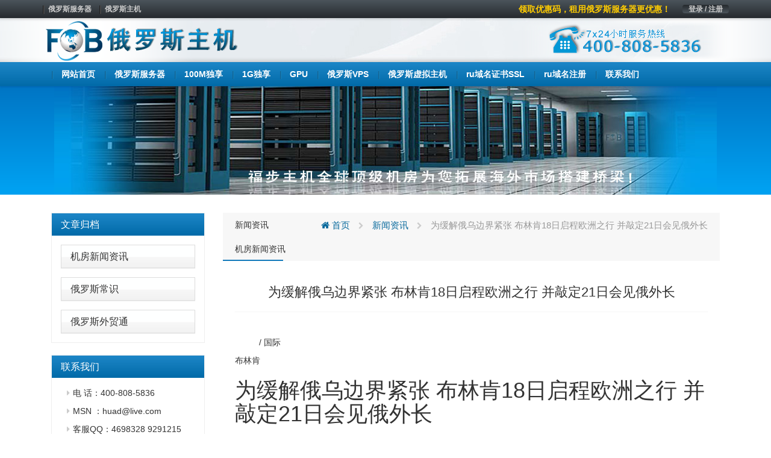

--- FILE ---
content_type: text/html; charset=UTF-8
request_url: https://www.fobhost.ru/%E4%B8%BA%E7%BC%93%E8%A7%A3%E4%BF%84%E4%B9%8C%E8%BE%B9%E7%95%8C%E7%B4%A7%E5%BC%A0-%E5%B8%83%E6%9E%97%E8%82%AF18%E6%97%A5%E5%90%AF%E7%A8%8B%E6%AC%A7%E6%B4%B2%E4%B9%8B%E8%A1%8C-%E5%B9%B6%E6%95%B2/
body_size: 7457
content:
<!DOCTYPE html>
<html lang="en">
	<head>
		<meta charset="utf-8">
		<meta http-equiv="X-UA-Compatible" content="IE=edge">
		<meta name="viewport" content="width=device-width, initial-scale=1">


		<link rel="apple-touch-icon" sizes="57x57" href="https://www.fobhost.ru/wp-content/uploads/2021/03/d02a42d9cb3dec9320e5f550278911c7-1.ico">
		<link rel="apple-touch-icon" sizes="72x72" href="https://www.fobhost.ru/wp-content/uploads/2021/03/d02a42d9cb3dec9320e5f550278911c7-1.ico">
		<link rel="apple-touch-icon" sizes="76x76" href="https://www.fobhost.ru/wp-content/uploads/2021/03/d02a42d9cb3dec9320e5f550278911c7-1.ico">
		<link rel="apple-touch-icon" sizes="144x144" href="https://www.fobhost.ru/wp-content/uploads/2021/03/d02a42d9cb3dec9320e5f550278911c7-1.ico">
		<link rel="apple-touch-icon" sizes="180x180" href="https://www.fobhost.ru/wp-content/uploads/2021/03/d02a42d9cb3dec9320e5f550278911c7-1.ico">
		<link rel="icon" type="image/png" sizes="192x192" href="https://www.fobhost.ru/wp-content/uploads/2021/03/d02a42d9cb3dec9320e5f550278911c7-1.ico">
		<link rel="icon" type="image/png" sizes="32x32" href="https://www.fobhost.ru/wp-content/uploads/2021/03/d02a42d9cb3dec9320e5f550278911c7-1.ico">
		<link rel="icon" type="image/png" sizes="96x96" href="https://www.fobhost.ru/wp-content/uploads/2021/03/d02a42d9cb3dec9320e5f550278911c7-1.ico">
		<link rel="icon" type="image/png" sizes="16x16" href="https://www.fobhost.ru/wp-content/uploads/2021/03/d02a42d9cb3dec9320e5f550278911c7-1.ico">

                    <meta name="keyword" content="" />
        <meta name="description" content="" />
        		
		<!-- HTML5 Shim and Respond.js IE8 support of HTML5 elements and media queries -->
		<!-- WARNING: Respond.js doesn't work if you view the page via file:// -->
		<!--[if lt IE 9]>
			<script src="https://oss.maxcdn.com/libs/html5shiv/3.7.2/html5shiv.min.js"></script>
			<script src="https://oss.maxcdn.com/libs/respond.js/1.4.2/respond.min.js"></script>
		<![endif]-->
		
		<title>为缓解俄乌边界紧张 布林肯18日启程欧洲之行 并敲定21日会见俄外长_俄罗斯服务器</title>
<meta name='robots' content='max-image-preview:large' />
<link rel='stylesheet' id='cqr-bootstrap-css'  href='//cdn.bootcdn.net/ajax/libs/twitter-bootstrap/3.4.1/css/bootstrap.min.css?ver=5.7' media='all' />
<link rel='stylesheet' id='cqr-awesome-css'  href='//cdn.bootcdn.net/ajax/libs/font-awesome/4.7.0/css/font-awesome.min.css?ver=5.7' media='all' />
<link rel='stylesheet' id='cqr-swiper-css'  href='//cdn.bootcdn.net/ajax/libs/Swiper/6.1.2/swiper-bundle.min.css?ver=5.7' media='all' />
<link rel='stylesheet' id='cqr-style-css'  href='https://www.fobhost.ru/wp-content/themes/fobhost/style.css?ver=1.0.0' media='all' />
<link rel='stylesheet' id='cqr-flag-css'  href='https://www.fobhost.ru/wp-content/themes/fobhost/assets/flag-icon-css-master/css/flag-icon.min.css?ver=5.7' media='all' />
	</head>
	<body class="post-template-default single single-post postid-4214 single-format-standard">
		
	
		<header>
			<div class="header-sub-menu hidden-xs">
				<div class="container">
					<div class="row">
						<div class="col-md-6">

							<div class="menu-%e6%9c%80%e9%a1%b6%e9%83%a8%e5%af%bc%e8%88%aa-container"><ul id="primary-menu" class="nav-pills pull-left"><li id="menu-item-1983" class="menu-item menu-item-type-custom menu-item-object-custom menu-item-1983"><a href="/">俄罗斯服务器</a></li>
<li id="menu-item-1984" class="menu-item menu-item-type-custom menu-item-object-custom menu-item-1984"><a href="/">俄罗斯主机</a></li>
</ul></div>
						</div>

						<div class="col-md-6">
							<ul class="nav-pills pull-right">
								<li>
									<a href="https://www.fubuzhuji.cn/clientarea.php" class="login">登录 / 注册</a>
								</li>
							</ul>

							<a href="https://www.fobhost.com/youhuima/" class="pull-right announcement" target="_blank">领取优惠码，租用俄罗斯服务器更优惠！</a>						</div>
					</div>
				</div>
			</div>
			<div class="logo-box">
				<div class="container">
					<div class="row">
						<div class="col-md-6 ls">
							<a href="https://www.fobhost.ru/" rel="home">
																		<img src= "https://www.fobhost.ru/wp-content/uploads/2021/04/96d6f2e7e1f705ab5e59c84a6dc009b2-11.png" alt="俄罗斯服务器" class="logo">
															</a>
						</div>
						<div class="col-md-6 text-right">
							<a href="#">
								<img src="https://www.fobhost.ru/wp-content/themes/fobhost/assets/images/header-tel.png" alt="">
							</a>
						</div>
					</div>
				</div>
			</div>

			<nav class="navbar nnavbar-inverse" role="navigation">
				<div class="container">
					<div class="navbar-header">
						<button type="button" class="navbar-toggle" data-toggle="collapse" data-target=".navbar-ex1-collapse">
							<span class="sr-only">Toggle navigation</span>
							<span class="icon-bar"></span>
							<span class="icon-bar"></span>
							<span class="icon-bar"></span>
						</button>

						<a href="https://www.fobhost.ru/" rel="home" class="visible-xs">
																<img src= "https://www.fobhost.ru/wp-content/uploads/2021/04/96d6f2e7e1f705ab5e59c84a6dc009b2-11.png" alt="俄罗斯服务器" class="logo">
													</a>
					</div>
					
					<div id="bs-example-navbar-collapse-1" class="collapse navbar-collapse navbar-ex1-collapse"><ul id="menu-%e5%ba%95%e9%83%a8%e5%af%bc%e8%88%aa1" class="nav navbar-nav" itemscope itemtype="http://www.schema.org/SiteNavigationElement"><li  id="menu-item-1736" class="menu-item menu-item-type-custom menu-item-object-custom menu-item-1736 nav-item"><a itemprop="url" href="/" class="nav-link"><span itemprop="name">网站首页</span></a></li>
<li  id="menu-item-3682" class="menu-item menu-item-type-post_type menu-item-object-goods_server menu-item-3682 nav-item"><a itemprop="url" href="https://www.fobhost.ru/eluosifuwuqi/" class="nav-link"><span itemprop="name">俄罗斯服务器</span></a></li>
<li  id="menu-item-4841" class="menu-item menu-item-type-post_type menu-item-object-goods_server menu-item-4841 nav-item"><a itemprop="url" href="https://www.fobhost.ru/eluosifuwuqi100mbps/" class="nav-link"><span itemprop="name">100M独享</span></a></li>
<li  id="menu-item-5460" class="menu-item menu-item-type-post_type menu-item-object-goods_server menu-item-5460 nav-item"><a itemprop="url" href="https://www.fobhost.ru/eluosifuwuqi1gbps/" class="nav-link"><span itemprop="name">1G独享</span></a></li>
<li  id="menu-item-5463" class="menu-item menu-item-type-post_type menu-item-object-goods_server menu-item-5463 nav-item"><a itemprop="url" href="https://www.fobhost.ru/g/" class="nav-link"><span itemprop="name">GPU</span></a></li>
<li  id="menu-item-3683" class="menu-item menu-item-type-post_type menu-item-object-goods_cloud menu-item-3683 nav-item"><a itemprop="url" href="https://www.fobhost.ru/eluosivps/" class="nav-link"><span itemprop="name">俄罗斯VPS</span></a></li>
<li  id="menu-item-3684" class="menu-item menu-item-type-post_type menu-item-object-goods_virtual menu-item-3684 nav-item"><a itemprop="url" href="https://www.fobhost.ru/eluosilinuxxunizhuji/" class="nav-link"><span itemprop="name">俄罗斯虚拟主机</span></a></li>
<li  id="menu-item-5459" class="menu-item menu-item-type-post_type menu-item-object-goods_server menu-item-5459 nav-item"><a itemprop="url" href="https://www.fobhost.ru/russl/" class="nav-link"><span itemprop="name">ru域名证书SSL</span></a></li>
<li  id="menu-item-3563" class="menu-item menu-item-type-post_type menu-item-object-page menu-item-3563 nav-item"><a itemprop="url" href="https://www.fobhost.ru/ru/" class="nav-link"><span itemprop="name">ru域名注册</span></a></li>
<li  id="menu-item-2816" class="menu-item menu-item-type-post_type menu-item-object-page menu-item-2816 nav-item"><a itemprop="url" href="https://www.fobhost.ru/contactus/" class="nav-link"><span itemprop="name">联系我们</span></a></li>
</ul></div>				</div>
			</nav>

		</header>

		<main>
			<div class="main">

 <style>
    .contact-text .panel-body{
            padding: 5px 0 0 10px;
     
    }

     .contact-text .panel-default{
        margin: 5px !important;
        border: none;
        box-shadow: none;
    }
 </style>


    <section class="page-goods single-mail">
        <div class="header-img text-center">
            <img src="https://www.fobhost.ru/wp-content/themes/fobhost/assets/images/subtop.jpg" alt="新西兰服务器">
        </div>
        <div class="container">
            <div class="col-md-3">
                <div class="sidebar">
                    <div class="panel-group" id="accordion" role="tablist" aria-multiselectable="true">
                        <div class="panel-heading one-title" role="tab" id="headingOne">
                            <h4 class="panel-title">
                                <a href="#">
                                     文章归档                                    <span class="pull-right">
                                    </span>
                                </a>
                            </h4>
                        </div>
                        
                        
                              <div class="panel panel-default"><div class="panel-heading"><h4 class="panel-title"><a href="https://www.fobhost.ru/hostnews/datacentrenews/">机房新闻资讯</a> </h4></div> </div> <div class="panel panel-default"><div class="panel-heading"><h4 class="panel-title"><a href="https://www.fobhost.ru/hostnews/aboutrussia/">俄罗斯常识</a> </h4></div> </div> <div class="panel panel-default"><div class="panel-heading"><h4 class="panel-title"><a href="https://www.fobhost.ru/hostnews/waimaotong/">俄罗斯外贸通</a> </h4></div> </div>  
                      

                    </div>

                    <div class="panel-group contact-text" id="accordion" role="tablist" aria-multiselectable="true">
                        <div class="panel-heading one-title" role="tab" id="headingOne">
                            <h4 class="panel-title">
                                联系我们
                            </h4>
                        </div>
                        <div class="panel panel-default">
                            <div class="panel-body">
                               <li>电  话：400-808-5836</li>
                               <li>MSN ：huad@live.com</li>
                               <li>客服QQ：4698328    9291215</li>
                               <li>咨询邮箱：sales@fobhost.com</li>
                               <li>售后：services@fobhost.com</li>
                               <li>https://www.fobhost.ru/</li>

                            </div>
                        </div>
                    </div>
                </div>
            </div>
            <div class="col-md-9">
                <div class="single-content archive-list">
                            
                   <header>
                       <div class="single-title">
                           <h5><ul class="post-categories">
	<li><a href="https://www.fobhost.ru/hostnews/" rel="category tag">新闻资讯</a></li>
	<li><a href="https://www.fobhost.ru/hostnews/datacentrenews/" rel="category tag">机房新闻资讯</a></li></ul></h5>
                           <div class="breadcrumbs" xmlns:v="http://rdf.data-vocabulary.org/#"><a href="https://www.fobhost.ru/" rel="v:url" property="v:title"><i class="fa fa-home"></i> 首页</a> <small class="fa fa-chevron-right"> </small> <span typeof="v:Breadcrumb"><a rel="v:url" property="v:title" href="https://www.fobhost.ru/hostnews/">新闻资讯</a></span> <small class="fa fa-chevron-right"> </small> <span class="current">为缓解俄乌边界紧张 布林肯18日启程欧洲之行 并敲定21日会见俄外长</span></div><!-- .breadcrumbs -->                       </div>
                   </header>
                   <div class="content">


                   	

                   									
									<h3 class="title">
									    为缓解俄乌边界紧张 布林肯18日启程欧洲之行 并敲定21日会见俄外长									</h3>
								
									 <br />
<nav>
<ol>
<li>                                         </li>
<li><span>/</span>                                        国际</li>
</ol>
</nav>
<div>                                     <span>                         布林肯                     </span>                             </div>
<article data-article-content>
<div tabindex="-1"></div>
<h1 >为缓解俄乌边界紧张 布林肯18日启程欧洲之行 并敲定21日会见俄外长</h1>
<div>                                           </div>
<div>
<p><span>发表时间： <time datetime="2022-01-18T19:11:44+00:00" pubdate="pubdate">18/01/2022 &#8211; 20:11</time></span></p>
</p></div><figcaption>                 <span >Ukraine &#8211; Russie</span>                <span>© 网络</span>            </figcaption></figure>
</p></div>
<div>
<div>
<div>                                                                                                      </div>
</p></div>
</p></div>
<p>                     在<a href="https://www.fobhost.ru/" title="俄罗斯">俄罗斯</a>与乌克兰边界情势紧张之际，<a href="https://www.fobhost.ru/" title="俄罗斯">俄罗斯</a>“工商日报”18日报导，俄国外交部长拉夫罗夫和美国国务卿布林肯将于21日在日内瓦会谈，讨论莫斯科向西方寻求的安全保证。一名美国国务院高阶官员说，布林肯将在会谈中敦促俄国立即採取行动让乌克兰情势降温。                </p>
<div >
<p>中央社综合报道：<a href="https://www.fobhost.ru/" title="俄罗斯">俄罗斯</a>“工商日报”（Kommersant）引述其消息来源表示，<a href="https://www.fobhost.ru/" title="俄罗斯">俄罗斯</a>外长拉夫罗夫（Sergei Lavrov）和美国国务卿布林肯18日在电话交谈中同意这项会谈。</p>
<p>上述高阶官员向记者简报时表示，尽管国际外交行动持续不断，<a href="https://www.fobhost.ru/" title="俄罗斯">俄罗斯</a>却升高紧张情势，随时可能对乌克兰发动攻击，可能在元月至二月间。</p>
<p>白宫发言人莎琪（Jen Psaki）也表示，乌克兰危机极其危险，俄国随时可能对乌克兰发动攻击。</p>
<p>美国国务院表示，在担心<a href="https://www.fobhost.ru/" title="俄罗斯">俄罗斯</a>可能入侵乌克兰之际，布林肯今天18日将搭机前往乌克兰展现支持，预定19日在基辅会晤乌克兰总统泽伦斯基（Volodymyr Zelensky）。</p>
<p>布林肯20日也会前往柏林，与英国、法国和德国就乌克兰危机进行四方会谈。</p>
<p>“工商日报”报导，之后布林肯接著将前往日内瓦与拉夫罗夫会谈。</p>
<p><a href="https://www.fobhost.ru/" title="俄罗斯">俄罗斯</a>外交部在声明中说，拉夫罗夫和布林肯今天讨论了很快地进行更多接触的可能性。</p>
<p>声明中说，拉夫罗夫告诉布林肯，莫斯科需要美国对其安全要求的“具体”答覆，他“重申华盛顿必须尽快对所提及的文件提供逐条的书面评论”。</p>
<p>有报道说：布林肯在动身之前曾于周一和<a href="https://www.fobhost.ru/" title="俄罗斯">俄罗斯</a>外长拉夫罗夫举行了电话会谈，美国国务院发表的声明说：“双方讨论了1月10日举行的战略稳定对话、1月12日举行的<a href="https://www.fobhost.ru/" title="俄罗斯">俄罗斯</a>-北约理事会会议以及1月13日举行的欧安组织常设理事会会议。布林肯强调了继续通过外交努力缓和紧张局势的重要性，这种紧张局由<a href="https://www.fobhost.ru/" title="俄罗斯">俄罗斯</a>军事力量在国内以及乌克兰边境附近集结引起并令人深感忧虑。”</p>
<div data-selfpromo-newsletter>     </article>
</article>
</article>
</article>
</article>
</article>
</article>
</article>
<p>[<a href="https://www.fobhost.ru/" title="俄罗斯服务器">俄罗斯服务器</a>网图文来源于网络,如有侵权,请联系删除]</p>
							
                   			                       
                      <div class="single-footer">
                        

	<nav class="navigation post-navigation" role="navigation" aria-label="文章">
		<h2 class="screen-reader-text">文章导航</h2>
		<div class="nav-links"><div class="nav-previous"><a href="https://www.fobhost.ru/%e5%9f%83%e5%b0%94%e5%a4%9a%e5%ae%89%e5%8a%9d%e5%91%8a%e4%bf%84%e7%bd%97%e6%96%af%e4%b8%8d%e8%a6%81%e5%85%a5%e4%be%b5%e4%b9%8c%e5%85%8b%e5%85%b0-%e9%82%80%e8%af%b7%e4%bf%84%e4%b9%8c%e6%80%bb%e7%bb%9f/" rel="prev"><span class="nav-subtitle">上一篇:</span> <span class="nav-title">埃尔多安劝告俄罗斯不要入侵乌克兰 邀请俄乌总统赴土讨论分歧</span></a></div><div class="nav-next"><a href="https://www.fobhost.ru/%e9%98%bf%e5%b0%94%e5%8f%8a%e5%88%a9%e4%ba%9a%e5%9c%a8%e6%8a%b5%e5%88%b6%e6%b3%95%e5%9b%bd%e5%b0%8f%e9%ba%a6%ef%bc%9f/" rel="next"><span class="nav-subtitle">下一篇:</span> <span class="nav-title">阿尔及利亚在抵制法国小麦？</span></a></div></div>
	</nav>                      </div>
                   </div>


                </div>

           
            </div>


        </div>
    </section>
  			</div>
		</main>

		<footer>
			<div class="container">
				<div class="row">
					<div class="col-md-3 contact">
						<p>7× 24小时服务热线</p>
						<p class="tel">400-808-5836</p>
						<a href="/contactus/" class="btn btn-lg btn-primary">联系我们</a>
					</div>
					<div class="col-md-1">
						
					</div>
					<div class="col-md-2 apphidden">
						<div class="nav-a footer-nav">
							<h3>联系我们</h3>
							<div class="menu-all-pages-flat-container"><ul id="menu-all-pages-flat" class="nav-a footer-nav" itemscope itemtype="http://www.schema.org/SiteNavigationElement"><li id="menu-item-1981" class="menu-item menu-item-type-post_type menu-item-object-page menu-item-1981"><a href="https://www.fobhost.ru/about/">公司简介</a></li>
<li id="menu-item-1960" class="menu-item menu-item-type-post_type menu-item-object-page menu-item-1960"><a href="https://www.fobhost.ru/contactus/">联系我们</a></li>
<li id="menu-item-2000" class="menu-item menu-item-type-custom menu-item-object-custom menu-item-2000"><a href="https://www.fubuzhuji.cn/submitticket.php">提交工单</a></li>
<li id="menu-item-1987" class="menu-item menu-item-type-post_type menu-item-object-page menu-item-1987"><a href="https://www.fobhost.ru/jifangjieshao/">机房介绍</a></li>
</ul></div>						</div>
					</div>
					<div class="col-md-2 apphidden">
						<div class="nav-a footer-nav">
							<h3>产品服务</h3>
							<div class="menu-%e5%ba%95%e9%83%a8%e5%af%bc%e8%88%aa2-4-container"><ul id="menu-%e5%ba%95%e9%83%a8%e5%af%bc%e8%88%aa2-4" class="nav-a footer-nav" itemscope itemtype="http://www.schema.org/SiteNavigationElement"><li id="menu-item-1992" class="menu-item menu-item-type-custom menu-item-object-custom menu-item-1992"><a href="/">俄罗斯服务器</a></li>
<li id="menu-item-1993" class="menu-item menu-item-type-custom menu-item-object-custom menu-item-1993"><a href="/">俄罗斯主机</a></li>
<li id="menu-item-1994" class="menu-item menu-item-type-custom menu-item-object-custom menu-item-1994"><a href="/">俄罗斯服务器租用</a></li>
<li id="menu-item-1995" class="menu-item menu-item-type-custom menu-item-object-custom menu-item-1995"><a href="/">俄罗斯主机租用</a></li>
</ul></div>						</div>
					</div>
					
					<div class="col-md-2 apphidden">
						<div class="nav-a footer-nav">
							<h3>信息动态</h3>
							<div class="menu-%e5%ba%95%e9%83%a8%e5%af%bc%e8%88%aa3-4-container"><ul id="menu-%e5%ba%95%e9%83%a8%e5%af%bc%e8%88%aa3-4" class="nav-a footer-nav" itemscope itemtype="http://www.schema.org/SiteNavigationElement"><li id="menu-item-4083" class="menu-item menu-item-type-taxonomy menu-item-object-category current-post-ancestor current-menu-parent current-post-parent menu-item-4083"><a href="https://www.fobhost.ru/hostnews/datacentrenews/">机房新闻资讯</a></li>
<li id="menu-item-4084" class="menu-item menu-item-type-taxonomy menu-item-object-category menu-item-4084"><a href="https://www.fobhost.ru/hostnews/aboutrussia/">俄罗斯常识</a></li>
<li id="menu-item-4085" class="menu-item menu-item-type-taxonomy menu-item-object-category menu-item-4085"><a href="https://www.fobhost.ru/hostnews/waimaotong/">俄罗斯外贸通</a></li>
</ul></div>						</div>
					</div>
					
					<div class="col-md-2 apphidden">
						<div class="nav-a footer-nav">
							<h3>支付方式</h3>
							<div class="menu-%e6%94%af%e4%bb%98%e6%96%b9%e5%bc%8f-container"><ul id="menu-%e6%94%af%e4%bb%98%e6%96%b9%e5%bc%8f" class="nav-a footer-nav" itemscope itemtype="http://www.schema.org/SiteNavigationElement"><li id="menu-item-1988" class="menu-item menu-item-type-custom menu-item-object-custom menu-item-1988"><a href="/pay/">支付宝支付（推荐）</a></li>
<li id="menu-item-1989" class="menu-item menu-item-type-custom menu-item-object-custom menu-item-1989"><a href="/pay/">微信支付</a></li>
<li id="menu-item-1990" class="menu-item menu-item-type-custom menu-item-object-custom menu-item-1990"><a href="/pay/">网银支付</a></li>
<li id="menu-item-1991" class="menu-item menu-item-type-custom menu-item-object-custom menu-item-1991"><a href="/pay/">其他支付方式</a></li>
</ul></div>						</div>
					</div>
					
					
				</div>
			</div>
			<div class="footer-sub-nav">
				<div class="container">
					<div class="row">
						<div class="col-md-12">
							<div class="pull-left">

								<div class="menu-%e5%ba%95%e9%83%a8%e5%af%bc%e8%88%aa5-container"><ul id="menu-%e5%ba%95%e9%83%a8%e5%af%bc%e8%88%aa5" class="nav nav-pills" itemscope itemtype="http://www.schema.org/SiteNavigationElement"><li id="menu-item-2539" class="menu-item menu-item-type-taxonomy menu-item-object-category current-post-ancestor current-menu-parent current-post-parent menu-item-2539"><a href="https://www.fobhost.ru/hostnews/datacentrenews/">机房新闻资讯</a></li>
<li id="menu-item-2542" class="menu-item menu-item-type-taxonomy menu-item-object-category menu-item-2542"><a href="https://www.fobhost.ru/hostnews/aboutrussia/">俄罗斯常识</a></li>
<li id="menu-item-3679" class="menu-item menu-item-type-post_type menu-item-object-goods_server menu-item-3679"><a href="https://www.fobhost.ru/eluosifuwuqi/">俄罗斯服务器</a></li>
<li id="menu-item-3680" class="menu-item menu-item-type-post_type menu-item-object-goods_cloud menu-item-3680"><a href="https://www.fobhost.ru/eluosivps/">俄罗斯VPS</a></li>
<li id="menu-item-3681" class="menu-item menu-item-type-post_type menu-item-object-goods_virtual menu-item-3681"><a href="https://www.fobhost.ru/eluosilinuxxunizhuji/">俄罗斯虚拟主机</a></li>
<li id="menu-item-3955" class="menu-item menu-item-type-custom menu-item-object-custom menu-item-3955"><a href="/sitemap.html">网站地图</a></li>
</ul></div>
							</div>
							<div class="pull-right">
								Copyright  <a href="/"> <b>俄罗斯服务器</b></a>  <span>©2008-2022   All Rights Reserved</span>							</div>
						</div>
					</div>
				</div>
			</div>
		</footer>
		<script src='//cdn.bootcdn.net/ajax/libs/jquery/3.5.1/jquery.min.js' id='jquery-js'></script>
<script src='//cdn.bootcdn.net/ajax/libs/twitter-bootstrap/3.4.1/js/bootstrap.min.js?ver=20200914' id='cqr-bootstrap-js-js'></script>
<script src='//cdn.bootcdn.net/ajax/libs/Swiper/6.1.2/swiper-bundle.min.js?ver=20200914' id='cqr-swiper-js-js'></script>
<script src='https://www.fobhost.ru/wp-content/themes/fobhost/assets/js/count.js?ver=1.0.0' id='cqr-count-js'></script>
<script src='https://www.fobhost.ru/wp-content/plugins/baiduts-3.4.7/assets/baidu_push.js' id='wb-baidu-push-js'></script>
		<!-- jQuery -->
		<script>
var _hmt = _hmt || [];
(function() {
  var hm = document.createElement("script");
  hm.src = "https://hm.baidu.com/hm.js?97c60e9ce06a2479bf45ff009b1e906d";
  var s = document.getElementsByTagName("script")[0]; 
  s.parentNode.insertBefore(hm, s);
})();
</script>
	

		<script type="text/javascript">
			$(function(){
			       var countCXArr = [];
			       var countCX=function (){
			           $('.numCount').each(function(i, dom) {
			               if(countCXArr[i] && countCXArr[i] === true){
			                   return;
			               }
			               var sT;
			               var ncTop;
			               sT = $(window).scrollTop();
			               ncTop = $(dom).offset().top;
			               var id,decimals, startVal, endVal, duration; 
			               if (sT > ncTop-$(window).height() && sT < ncTop) {
			                   $(dom).find('.numCX').each(function(){
			                       id=$(this).attr('id');
			                       decimals = $(this).attr('data-decimals'),
			                       startVal = $(this).attr('data-startVal'),
			                       endVal = $(this).attr('data-endVal'),
			                       duration = $(this).attr('data-speed'); 
			                       new CountUp(id, startVal, endVal, decimals, duration, {
			                           useEasing: true,//效果
			                           separator: ''//数字分隔符
			                       }).start();// target：目标元素id, startVal：你想要开始的值, endVal：你想要到达的值, decimals：小数位数，默认值为0, duration：动画持续时间为秒，默认值为2, options：选项的可选对象
			                       countCXArr[i] = true;
			                   })         
			               }
			           }) 
			       }
			       countCX();	
			       $(window).on("scroll",function() {
			           countCX();	
			       })	
			   });


			var swiper = new Swiper('.swiper-container', {
			  effect : 'fade',
			  loop:'true',
			  autoplay:true,
			pagination: {
			    el: '.swiper-pagination',
			  },
			  navigation: {
			    nextEl: '.swiper-button-next',
			    prevEl: '.swiper-button-prev',

			  },
			});
		</script>

	</body>
</html>



<!-- Dynamic page generated in 0.417 seconds. -->
<!-- Cached page generated by WP-Super-Cache on 2024-12-09 14:11:49 -->

<!-- super cache -->

--- FILE ---
content_type: text/css
request_url: https://www.fobhost.ru/wp-content/themes/fobhost/style.css?ver=1.0.0
body_size: 7323
content:
html,body{
	font-size: 14px;
}

p{
	line-height: 1.8
}

a{
	color: #333;
}

a:hover,a:active{
	text-decoration: none;
	color: #0073a8;
}

a:visited, a:hover, a:active, a:link{text-decoration:none;} /*指正常的未被访问过的链接*/
 
ul,li{
	list-style: none;
	padding: 0;
	margin: 0;
}

.btn{
	border-radius: 0;
}

/**
 * 导航条
 */
.navbar{
	margin-bottom: 0;
	box-shadow: 0 2px 2px rgba(2, 43, 119, 0.16);
	z-index: 9999;
}

.navbar-toggle .icon-bar{
	background: #666;
}

.navbar{
	border-radius: 0;
	border: 0;
	background: -moz-linear-gradient(top, #1D86C7 0%, #016AA8 100%); 
	background: -webkit-linear-gradient(top, #1D86C7 0%,#016AA8 100%); 
	background: linear-gradient(to bottom, #1D86C7 0%,#016AA8 100%); 
}


.navbar-nav>li>a{
	color: #fff;
	margin-left: 2px;
	padding-top: 10px;
	padding-bottom: 10px;
	font-weight: bold;
	font-size: 14px
}
.nav>li>a:focus{
    background: none;
}

.navbar-nav>li.active>a,.navbar-nav>li.active>a:hover{
	background: #feffff; /* Old browsers */
	background: -moz-linear-gradient(top,  #feffff 0%, #ffffff 51%, #f7f7f7 55%, #f2f2f2 100%); /* FF3.6-15 */
	background: -webkit-linear-gradient(top,  #feffff 0%,#ffffff 51%,#f7f7f7 55%,#f2f2f2 100%); /* Chrome10-25,Safari5.1-6 */
	background: linear-gradient(to bottom,  #feffff 0%,#ffffff 51%,#f7f7f7 55%,#f2f2f2 100%); /* W3C, IE10+, FF16+, Chrome26+, Opera12+, Safari7+ */
	filter: progid:DXImageTransform.Microsoft.gradient( startColorstr='#feffff', endColorstr='#f2f2f2',GradientType=0 ); /* IE6-9 */

	color: #666;
	
}

.navbar-nav>li>a:hover{
	background: none;
}



.navbar{
	min-height: auto;
}

.navbar ul li{
	position: relative;
	
}
.navbar ul li:after{
	position: absolute;
	content: "|";
	color: #185d86;
	left: 0px;
	top: 10px;
}
.navbar ul li:before{
	position: absolute;
	content: "|";
	color: #1989c4;
	left: 1px;
	top: 10px;
}

.navbar .dropdown-menu li:after,.navbar .dropdown-menu li:before{
	content: "";
}

img{
	max-width: 100%;
	height: auto;
}


/**
 * 小导航
 */
 
 .header-sub-menu{
 	background: -moz-linear-gradient(top, #4B545B 0%, #262A2E 100%); 
 	background: -webkit-linear-gradient(top, #4B545B 0%,#262A2E 100%); 
 	background: linear-gradient(to bottom, #4B545B 0%,#262A2E 100%); 
 	color: #eee;
 	font-weight: bold;
 	box-shadow: 0 2px 4px rgba(0, 0, 0, .2);
 }

 .header-sub-menu li a{
 	color: #ccc;
 	height: 30px;
 	line-height: 30px;
 	padding: 0 10px;
 	font-size: 12px;
 }

 .header-sub-menu .pull-left li:hover{
 	background: -moz-linear-gradient(top, #262A2E 0%, #4B545B 100%); 
 	background: -webkit-linear-gradient(top,#262A2E 0%, #4B545B 100%); 
 	background: linear-gradient(to bottom,#262A2E 0%, #4B545B 100%); 
 }
 .header-sub-menu .pull-left li{
 	position: relative;
 }
 .header-sub-menu .pull-left li:after{
 	position: absolute;
 	content: "|";
 	color: #484848;
 	left: 1px;
 	top: 5px;
 }
 .header-sub-menu .pull-left li:before{
 	position: absolute;
 	content: "|";
 	color: #1f1f1f;
 	left: 0px;
 	top: 5px;
 }

 .header-sub-menu .announcement{
 	color: #FFCC00;
 	line-height: 30px;
 	margin-right: 20px;
 }

 .header-sub-menu .announcement:hover{
 	color: #FFCC00;
 	opacity: .8
 }

  .header-sub-menu .login, .header-sub-menu .login:hover{
 background: -moz-linear-gradient(top, #262A2E 0%, #4B545B 100%); 
 background: -webkit-linear-gradient(top,#262A2E 0%, #4B545B 100%); 
 background: linear-gradient(to bottom,#262A2E 0%, #4B545B 100%); 	
 }

 .header-sub-menu .login:hover{
 	color: #00a1e9;
 }

 .logo-box{
 	background: url(assets/images/header-bg.png) center;
 }

 .logo-box img{
 	
 }
/**
 * 轮播
 */
 @media (max-width: 768px) {
 .swiper-wrapper img{
 height:350px; 
 object-fit: cover;
 }
 
  }
 .swiper-wrapper img{
 	width: 100%;
 }

  .swiper-container-horizontal > .swiper-pagination-bullets .swiper-pagination-bullet{
  	background:#fff;

  }
  .swiper-pagination-fraction, .swiper-pagination-custom, .swiper-container-horizontal > .swiper-pagination-bullets{
  	bottom: 30px;
  }

  .swiper-slide h2 {
  	transition: all 700ms ease;
  	transform: translateY(100px);
  	opacity: 0;
  	font-weight: bold;
  }

  .swiper-slide p {
  	transition: all 700ms ease;
  	transform: translateY(60px);
  	opacity: 0;
  }

  .swiper-slide .set_1_btn {
  	transition: all 700ms ease;
  	transform: translateY(20px);
  	opacity: 0;
  }

  .swiper-slide-active h2 {
  	transition-delay: 100ms;
  	transform: translateY(0);
  	opacity: 1;
  }

  .swiper-slide-active p {
  	transition-delay: 300ms;
  	transform: translateY(0);
  	opacity: 1;
  }

  .swiper-slide-active .set_1_btn {
  	transition-delay: 500ms;
  	transform: translateY(0px);
  	opacity: 1;
  }

 .swiper-slide img {
 	max-width: 100%;
 }

 .swiper-slide {
 	position: relative;
 }


 .swiper-slide .text-box {
 	color: #fff;
 	/*width: 700px;*/
 	position: absolute;
 	top: 50%;
 	transform: translate(0%, -50%);  /* ä½¿ç”¨css3çš„transformæ¥å®žçŽ° */
 }

 .swiper-button-next {
 	right: -48px;
 }

 .swiper-button-prev {
 	left: -48px;
 }

 .swiper-button-next,
 .swiper-button-prev {
 	width: 48px;
 	height: 48px;
 	padding: 35px;
 	transition: .25s;
 	color: #fff;
 }

 .swiper-container:hover .swiper-button-next {
 	right: 0;
 }

 .swiper-container:hover .swiper-button-prev {
 	left: 0;
 }

 .swiper-container .text-box h2{
 	font-size: 30px;
 	margin-bottom: 4px;
 	line-height: 1.3
 }
 .swiper-container .text-box p{
 	padding-top: 24px;
 	color: #fff;
	font-size:18px;
 }

 
 .set_1_btn {
 	font-size: 14px;
 	line-height: 45px;
 	position: relative;
 	display: block;
 	width: 100%;
 	max-width: 160px;
 	cursor: pointer;
 	text-align: center;
 	vertical-align: middle;
 	text-decoration: none;
 	text-transform: uppercase;
 	color: #fff;
 }

 .set_1_btn:hover {
 	text-decoration: none;
 }

 .Vbtn-3 {
 	float: left;
 	text-align: center;
 	background: 0 0;
 }

 .Vbtn-3 svg {
 	position: absolute;
 	top: 0;
 	left: 0;
 	width: 100%;
 	height: 45px;
 }

 .Vbtn-3 rect {
 	transition: all 450ms linear 0s;
 	fill: none;
 	stroke: #fff;
 	stroke-width: 3;
 	stroke-dasharray: 422, 0;
 }

 .Vbtn-3:hover {
 	transition: all 150ms linear 0s;
 	background: transparent;
 }

 .Vbtn-3:hover rect {
 	-webkit-transition: all 1.35s cubic-bezier(.19, 1, .22, 1);
 	transition: all 1.35s cubic-bezier(.19, 1, .22, 1);
 	stroke-width: 5;
 	stroke-dasharray: 15, 310;
 	stroke-dashoffset: 48;
 }
 .Vbtn-3:hover{
 	color: #fff
 }

/**
 * 产品
 */
.product{
	margin-top: 30px;
}

.product .panel-body{
	padding: 0; 
}

.product *{
	border-radius: 0;
}
.product img:hover{
	-webkit-filter: grayscale(100%);
	-moz-filter: grayscale(100%);
	-ms-filter: grayscale(100%);
	-o-filter: grayscale(100%);
	filter: grayscale(100%);
	filter: gray;
}
.product img{
	filter: grayscale(0%);

}


/**
 * 重写面板
 */
.panel-heading{
	font-size: 18px;
}
.panel-heading .more{
	font-size: 14px;
	font-weight: bold;
}
.panel-default>.panel-heading{
	background: #fff;
}

.panel{
	margin-bottom: 10px
}



.panel-body li{
	padding-right: 0;
	padding-left: 5px;
	line-height: 33px
}
/*.panel-body li:nth-child(4n+1){
	padding-left: 5px
}*/
.goods .panel-body li:before{
	content: "•";
	color: red;
}

.goods .panel-body li a{
	font-size: 13px;
	font-weight:400

	
}

.panel *{
	border-radius: 0;
}


/**
 * 商品
 */
.goods{
 	font-weight: bold;
 }

.goods .item {
font-weight:500;
}
.goods .item a{
	color: #000000;
	border-bottom: #ccc dashed 1px;
}

.goods .item a:hover{
	color: #666;
}


.goods .panel-heading li {
	float: left;
	margin: 0 5px;
	position: relative;
	
}
.goods .panel-heading li a{
	padding: 10px;
	font-size: 14px;

}
.goods .panel-heading li:nth-child(1) a{
	background: #00a1e9;
	color: #fff;
}

.goods .panel-heading li:nth-child(1):after{
    font-family: "fontawesome";
    content: "\f0da";
    position: absolute;
    right: -4px;
    color: #00a1e9;
}




/**
 *新闻
 */
.news .panel-body{
	padding: 0;
}
.news li a{
	font-size: 14px !important;
	line-height: 44px;
	font-weight:400;
}
.news li{
	border-bottom: 1px dashed #dddddd;
	padding-left: 10px;
	overflow:hidden;

text-overflow:ellipsis;

display:-webkit-box;

-webkit-box-orient:vertical;

-webkit-line-clamp:1;
width: 98%;
}

.news li:last-child{
	border-bottom: 0;
}
.news li:before{
	content: ">" !important;
	font-size: 12px;
	font-weight: bold;
	color: #3987F4;
}
.panel-default>.panel-heading{
	position: relative;
	font-weight: bold;
	font-size: 20px;
}
.news .panel-default>.panel-heading:before{
	content: '';
	width: 100px;
	height: 2px;
	position: absolute;
	bottom: 0px;
	background: #ccc;
}


/**
 * 二维码
 */
.qrcode{
	background: #00a1e9;
	padding: 30px;
	color: #054976;
}

.qrcode img{
	margin-bottom: 5px;
}


.s-title{
	margin-bottom: 30px;
}

/**
 * 新闻
 */
.list-news{
	background: #F7F7F7;
	padding: 30px 0;
}

/**
 * 价格
 */
.price{
	color: #666;
}
.price .item {
	border: 1px solid #eee;
	padding: 30px;
	margin-bottom: 30px;
}

.price .item h4{
	font-size: 22px;
}


.price .item i{
	font-size: 40px;
	color: #ccc;
}
.price .item p{
	font-size: 14px;
}

.price .item b{
	color: #0073a8;
	font-size: 36px;
	font-weight: normal;
	margin: 0 2px;

}


.price .item {
	line-height: 28px;
}

.price .item a{
	margin-top: 20px;
	padding: 10px 30px;
}


/**
 * 里程碑
 */
.milestone{
	padding: 70px 0;
	background: #000;
	color: #fff;
}

.milestone i{
	font-size: 36px;
}

.milestone .indc{
	font-size: 18px;
}

.milestone .numCX{
	font-size: 36px;
}

/**
 * 评价
 */
.evaluation{
 text-align: center;
 background: #f5f5f5;
 padding-bottom: 40px;
}

.evaluation .item img{
	width: 80px;
	height: 80px;
	border-radius: 50%;
}

.evaluation .item{
	background: #fff;
	padding: 30px;
	box-shadow: 0 1px 4px 0 rgb(12 12 13 / 10%)
}
.evaluation .item .name{
	margin-bottom: 10px;
	font-size: 18px;
	font-weight: bold;
	margin-top: 10px;
}

.evaluation .item .lable{
	color: #999;
}

.evaluation .item .text{
	line-height: 1.6;
	margin-top: 15px;
}

.logos{
	padding: 30px;
	text-align: center;
}

.logos img{
	/*max-width: 100px;*/
	margin-bottom: 10px;
}

/**
 * 友情链接
 */

 .links {
 	margin-bottom: 20px
 }

.links .title{
	background: #00a1e9;
	border-radius: 2px;
	color: #fff;
	float: left;
	display: inline-block;
	font-size: 13px;
	font-weight: 400;
	line-height: 1;
	margin-right: 15px;
	padding: 5px 6px;
	-webkit-backface-visibility: hidden;
	position: relative;
	top: 1px;
}


.links ul{
	margin-top: 4px;
}
.links ul li a{
	padding: 0 5px;
}

.links .title:after{
	font-family: "fontawesome";
    content: "\f0da";
    position: absolute;
    right: -4px;
    color: #00a1e9;
}

/**
 *  产品页
 */
.content{
	padding: 20px 30px 30px 30px;
}

.page-goods .one-title {
	background: -moz-linear-gradient(top, #1D86C7 0%, #016AA8 100%);
	background: -webkit-linear-gradient(top, #1D86C7 0%,#016AA8 100%);
	background: linear-gradient(to bottom, #1D86C7 0%,#016AA8 100%);
	color: #fff;
}
.page-goods .one-title a{
	color: #fff;
}

.page-goods .content{
	border: 1px solid #eee;
	margin-top: 20px;
	margin-bottom: 30px;
	overflow: hidden;
}


.area .item img{
	max-width: 60px;
}


.area .item{
	float: left;
	margin: 10px 0;
	text-align: center;
	width: 14%;
}

.area .asia{
	position: relative;
	padding-bottom: 20px;
	padding-top: 20px;
	border-bottom: 1px dashed #eee;
	min-height: 200px;
}

.area .asia:nth-child(1){
	padding-top: 0
}

.area .asia:last-child(1){
	border-bottom: none;
}

.area .col-md-1{
	position: initial;
	font-size: 22px;
}
.area .item-list{
	padding-left: 0;
	padding-right: 0
}
.area .item-list p{
	margin-top: 8px;
	display: block;
	margin-bottom: 0;
	
}
.area .item-title{
	float: left;
	position: absolute;
	top:50%;
	transform: translate(0,-50%);
	display: block;
	text-align: center;
	writing-mode: vertical-lr;/*从左向右 从右向左是 writing-mode: vertical-rl;*/  
	writing-mode: tb-lr;/*IE浏览器的从左向右 从右向左是 writing-mode: tb-rl；*/  
	letter-spacing:10px;
}

@media (max-width: 768px) {
	
	
.links .title:after{

    content: "";
   
}

	.area .item{
		width: 33.3%;
	}

	.area .item-title{
		writing-mode: horizontal-tb;
		position: inherit;
		text-align: center;
		float: none
		
	}

	.area .item img{

	}

	.area .asia{
		max-height: auto
	}

	.area .col-md-1{
		position: inherit;
		text-align: center;
	}

	.page-goods .content{
		margin-top: 10px;
		margin-bottom: 10px;
	}

	.content{
		padding: 20px;
	}

	.header-img img{
		width: auto;
	}
}


/**
 * 产品页面
 */

/**
 * 侧边栏
 */
.page-goods .sidebar *{
	border-radius: 0;
}
.page-goods .sidebar{
	padding-top: 30px;
}
.page-goods .sidebar .list-group i{
	font-size: 12px;
}

.page-goods .sidebar .list-group .panel-title i{
	padding: 0 10px;
}
.page-goods .sidebar .list-group .collapsed i{
	-webkit-transform: rotate(-90deg);
	transition: transform .5s;
	
}
.page-goods .sidebar .panel-body{
	position: relative;
	
}
.page-goods .sidebar .panel-default .panel-heading{
	background: #feffff;
	background: -moz-linear-gradient(top, #feffff 0%, #ffffff 51%, #f7f7f7 55%, #f2f2f2 100%);
	background: -webkit-linear-gradient(top, #feffff 0%,#ffffff 51%,#f7f7f7 55%,#f2f2f2 100%);
	background: linear-gradient(to bottom, #feffff 0%,#ffffff 51%,#f7f7f7 55%,#f2f2f2 100%);
	filter: progid:DXImageTransform.Microsoft.gradient( startColorstr='#feffff', endColorstr='#f2f2f2',GradientType=0 );
}
.page-goods .sidebar .panel-body li{
	padding-left: 20px;
	line-height: 30px;
}
.page-goods .panel-group{
	border: 1px solid #eee;
}
.page-goods .sidebar .panel-default{
	margin: 15px;
}
.page-goods .sidebar .panel-body li:after{
	font-family: "fontawesome";
	content: "\f0da";
	position: absolute;
	left:20px;
	color: #ccc;
}

/**
 * 商品页导航
 */
.goods-menu {
	padding: 20px;
	border: 1px solid #eee;
	overflow: hidden;
	margin-top: 30px;
	border-bottom: 2px solid #ddd;
	border-top: 2px solid #01a0e9;
	
}
.goods-menu li{
	float: left;
	width: 14.28%;
	text-align: center;
	margin-bottom: 4px;
}

.goods-menu li a{
	padding: 8px 12px;
	font-size: 18px;
	border-bottom: 2px solid #fff;
	font-weight: bold;
	display: inline-block;
	color: #4d596a;
	
}

.goods-menu li a:hover,.goods-menu li .active{
	background: #00a1e9;
	border-bottom: 2px solid #006c9c;
	color: #fff;
}

/**
 * 商品页表格
 */

.single-goods .table>thead>tr>th{
	text-align: center;
}

.single-goods .table>tbody>tr>td, .single-goods .table>tbody>tr>th, .single-goods .table>tfoot>tr>td, .single-goods .table>tfoot>tr>th, .single-goods .table>thead>tr>td, .single-goods .table>thead>tr>th{
	line-height: 3;
	font-size: 16px;
}

.single-goods .panel-default{
	border-color: #fff;
}
.single-goods .panel-heading{
	color: #0073a8 !important;
	border-color: #fff;
	font-size: 22px;
	margin-bottom: 0
}
.single-goods .panel-body {
	padding: 0;font-size:16px;
}
.single-goods .panel-body p{
	margin-bottom: 20px;
}
.single-goods .item{
	margin-bottom: 30px;
	box-shadow: none;
}

.single-goods .item td a{
	color: red;
	border-bottom: red dashed 1px;
	font-weight: bold;
}
.single-goods .item td a:hover{
	color: #000;
	border-color: red;
}
.single-goods .table>caption+thead>tr:first-child>td, .single-goods .table>caption+thead>tr:first-child>th, .single-goods .table>colgroup+thead>tr:first-child>td, .single-goods .table>colgroup+thead>tr:first-child>th, .single-goods .table>thead:first-child>tr:first-child>td, .single-goods .table>thead:first-child>tr:first-child>th{
    font-weight: bold;
    font-size: 14px;
    border-bottom: none;
    padding: 6px;
    background-color: #40b8eb;
    color: #FFF;
}

.single-goods .table{
	margin-bottom: 30px;
}

@media (max-width: 768px) {
	/**
	 * 商品页导航
	 */
	.goods-menu {
		padding: 10px;
		
	}
	.goods-menu li{
		float: left;
		width: 50%;
	}

	/**
	 * 商品页表格
	 */

	.single-goods .table>tbody>tr>td:nth-child(2){
		height: 80px;
	}
	.single-goods .table>tbody>tr>td, .table>tbody>tr>th, .table>tfoot>tr>td, .table>tfoot>tr>th, .table>thead>tr>td, .table>thead>tr>th{
		font-size: 12px;

	}
	.single-goods .table{
		overflow: hidden;
	}
	.single-goods .table thead{
		display: none;
	}
	.contact-text {
		display: none;
	}
	.logos {
		display: none;
	}
	.apphidden {
		display: none;
	}
	
	.single-goods .table>tbody>tr>td{
		width: 100%;
		display: block;
		
	}

	.single-goods .table>tbody>tr>td>a{
		display: block;
		padding: 8px 35px;
		color: #fff;
		text-align: center;
		border: none;
		border-radius: 4px;
		background: #005a8c;
		background: -moz-linear-gradient(top, #005a8c 0%, #004970 100%);
		background: -webkit-linear-gradient(top, #005a8c 0%,#004970 100%);
		background: linear-gradient(to bottom, #005a8c 0%,#004970 100%);
		filter: progid:DXImageTransform.Microsoft.gradient( startColorstr='#005a8c', endColorstr='#004970',GradientType=0 )
		
	}

	.single-goods .table>tbody>tr>td{
		line-height: 1.5;
		font-size: 14px;
		font-weight: bold;
		
	}

	.single-goods .table>tbody>tr{
		display: block;
		width: 48%;
		float: left;
		border: 1px solid #eee;
		margin: 1%;
		overflow: hidden;
		
	}
	.table>thead>tr>th{
		background: none;
	}
	.single-goods .panel{
		border-color: #fff;
	}

	.single-goods .table>tbody>tr{
		background: #fff;
		margin-bottom: 20px;
		border: 4px solid #eee;
	}

	.single-goods .table>tbody>tr>td:nth-child(1){
		font-weight: bold;
		font-size: 18px;
		line-height: 2.5;
		color: #005a8c;
	}

	.single-goods .table .visible-xs{
		color:#999;
		font-size: 12px;
		font-weight: normal;
	}

	.table>tbody>tr>td, .table>tbody>tr>th, .table>tfoot>tr>td, .table>tfoot>tr>th, .table>thead>tr>td, .table>thead>tr>th{
		padding: 4px;
		border-color: #f7f7f7;
	}





	
}


/**
 * 邮局
 */
.mail-content .item{
margin: 10px 0;
    height: 139px;
    font-size: 12px;
}
.mail-content .itemh6{
	font-size: 16px;
}

.page-mail .content .btn-a{
	margin-top: 30px;
	padding-bottom: 20px;
	border-bottom: 2px solid #622C9C;
}

.page-mail .content .btn-b h5{
	margin-left: 20px;
	margin-top: 20px;
}

.single-mail{

}

.single-content{
	
}


.single-mail .single-content header{
	background: #F7F7F7;	
	margin-top: 30px;
	padding: 0 20px;
}

.single-mail .single-content header h5{
	line-height: 40px;
	position: relative;
	
}


.single-mail .single-content header h5:after{
	position: absolute;
	content: "";
	width: 100px;
	height: 3px;
	border-bottom: 2px solid #137abb;
	left: -20px;
	bottom: 0;
}

.single-mail .single-content .table{
	margin-top: 20px;
}

.single-mail .single-content .table>caption+thead>tr:first-child>td, .single-mail .single-content .table>caption+thead>tr:first-child>th, .single-mail .single-content .table>colgroup+thead>tr:first-child>td, .single-mail .single-content .table>colgroup+thead>tr:first-child>th, .single-mail .single-content .table>thead:first-child>tr:first-child>td, .table>thead:first-child>tr:first-child>th{
	background: #b8c2ca
}

.single-mail .single-content .table *{
	text-align: center;
}

.single-mail .single-content .table>thead>tr>th{
	border-bottom: 0;
}

.single-mail .btn-b{
	margin-bottom: 30px;
}

@media (max-width: 768px) {
	.page-mail .content .item{
		text-align: center;
		margin-bottom: 20px;
		border-bottom: 1px solid #eee;
	}

	.page-mail h5{
		text-align: center !important;
	}
}

/**
 * 底部
 * 
 **/
 
footer{
	background: #096a9d;
	padding-top: 30px;
	color: #fff;
}

footer a{
	color: #fff;
}

footer .footer-nav{

}
footer .footer-nav li a{
	line-height: 20px;
	opacity: .8;
	font-size: 12px;
	font-weight: bold;
}

footer .footer-nav li a:hover{
	opacity: 1
}

footer a:hover{
	color: #fff;
	opacity:.8
}
footer h3{
	margin-top: 0;
	font-size: 16px;
	position: relative;
	padding-bottom: 10px;
	
}

footer h3:after{
	content: "";
	position: absolute;
	width: 100%;
	height: 1px;
	background: #185d86;
	left: 0;
	bottom: 0px;

}

footer h3:before{
	content: "";
	position: absolute;
	width: 100%;
	height: 1px;
	background: #1989c4;
	left: 0;
	bottom: -1px;

}

footer .contact{
	text-align: right;

}

footer .contact p{
	margin-bottom: 0;
}


footer .contact .tel{
	font-size: 30px;
	margin-bottom: 20px;
		
}

footer .contact a{
	border-radius: 4px;
	border: 1px solid #0b4d71;
	width: 100%;
	background: #005a8c; 
	background: -moz-linear-gradient(top, #005a8c 0%, #004970 100%); 
	background: -webkit-linear-gradient(top, #005a8c 0%,#004970 100%); 
	background: linear-gradient(to bottom, #005a8c 0%,#004970 100%); 
	filter: progid:DXImageTransform.Microsoft.gradient( startColorstr='#005a8c', endColorstr='#004970',GradientType=0 );
}
/**
 * 底部
 */
.footer-sub-nav{
	margin-top: 30px;
	background: #185d86;
	font-size: 12px;
		
}
.footer-sub-nav .pull-right{
	padding: 10px 15px;
}
.footer-sub-nav a{
	color: #fff;
}

.footer-sub-nav li a:hover{
	background: none;
	opacity: .6
}

/**
 * 内页-产品
 */
.header-img{
	/* Permalink - use to edit and share this gradient: http://colorzilla.com/gradient-editor/#0071c6+0,00a0f0+93 */
	background: #0075c4; /* Old browsers */
	background: -moz-linear-gradient(top, #0075c4 0%, #00a0f0 93%); /* FF3.6-15 */
	background: -webkit-linear-gradient(top, #0075c4 0%,#00a0f0 93%); /* Chrome10-25,Safari5.1-6 */
	background: linear-gradient(to bottom, #0075c4 0%,#00a0f0 93%); /* W3C, IE10+, FF16+, Chrome26+, Opera12+, Safari7+ */
	filter: progid:DXImageTransform.Microsoft.gradient( startColorstr='#0075c4', endColorstr='#00a0f0',GradientType=0 ); /* IE6-9 */
}

@media (max-width: 768px) {
    .footer-sub-nav .pull-right{
	padding: 10px 15px;
	text-align: center;
}
	html #wpadminbar{
		display: none;
	}
	.navbar {
		background: #fff;
		position: fixed;
		width: 100%;
		top: 0
	}
	.logo-box img{
		display: none;
	}

	.logo{
		margin-top: 5px;
		width: 200px;
	}

	.navbar li a{
		color: #333;
	}

	.navbar-nav>li.active>a, .navbar-nav>li.active>a:hover{
		background: none;
	}
	.logo-box .ls{
		position: relative;
	}
	.logo-box .text-right img{
		display: none;
	}
	.logo-box .logo{
		left: 0;
		top: 0;
		position: absolute;
		z-index: 99999;
	}

	.logo-box .logo{
		max-width: 220px;
		margin-top: 5px;
	}
	.logo-box{
		background: none
	}
	.navbar-inverse .navbar-toggle{
		border: 0;
		color: #333;
	}
	.navbar-inverse .navbar-toggle .icon-bar{
		background-color: #333;
	}
	.navbar-inverse .navbar-toggle:focus, .navbar-inverse .navbar-toggle:hover{
		background: 0;
	}
	.navbar-inverse .navbar-nav>li>a{
		color: #333;
	}
	.navbar ul li:after,.navbar ul li:before{
		content: '';
	}
	.navbar-inverse .navbar-nav>li>a:focus, .navbar-inverse .navbar-nav>li>a:hover{
		color: #333;
	}
	.navbar-inverse .navbar-nav>.active>a, .navbar-inverse .navbar-nav>.active>a:focus, .navbar-inverse .navbar-nav>.active>a:hover{
		background: 0
	}
	.navbar-nav{
		margin-top: 0;
	
	}
	.navbar-inverse .navbar-collapse, .navbar-inverse .navbar-form{
		border-color: #00a1e9;
		position: fixed;
		background: #fff;
		width: 100%;
	}

	

	.qrcode .col-xs-6{
		margin-bottom: 10px;
	}

	.qrcode h4{
		font-size: 12px;
	}

	.milestone .indc{
		font-size: 12px
	}

	.milestone .numCX{
		font-size: 20px;
	}

	.milestone i{
		font-size: 22px;
	}

	.price .item{
		padding: 15px;
	}

	.price .col-xs-6:nth-child(2n+1){
		padding-right: 0;
	}

	.price .item h4{
		font-size: 16px
	}

	.price .item b{
		font-size: 24px;
	}

	.links .title{
		text-align: center;
	}
	footer .contact{
		margin-bottom: 30px;
		text-align: center;

	}
	footer .footer-nav {
		margin-bottom: 30px;
		text-align: center;
	}


	 /**
	  * 首页产品链接
	  */

	  .goods .panel-heading li a{
	  	margin-left: 20px;
	  }
	 .goods .panel-heading li:nth-child(1) a{
	 	background: none;
	 	color: inherit;
	 	
	 }
	 .goods .panel-heading li:nth-child(1):after{
	 	content: ''
	 }

	 .panel-body li{
	 	padding-left: 30px;
	 }

	 .goods .panel-heading li{
	 	width: 50%;
	 	float: left;
	 	line-height: 33px;
	 	margin: 0;

	 }




	 .goods .panel-heading li a{
	 	width: 100%;
	 	display: inline-block;
	 }

	 .panel-default>.panel-heading{
	 	font-size: 16px;
	 }




}

.single-title{
position: relative;

}

.single-title .breadcrumbs{
	position: absolute;
	right: 0;
	top: 0;
	margin-top: 10px;
}
/**
 * 面包屑导航
 */
.breadcrumbs{
	margin-top: 30px;
	color: #999;
	font-size: 15px
}

.breadcrumbs a{
	color: #096a9d;
}

.breadcrumbs .fa-chevron-right{
	font-size: 12px;
	color: #ccc;
	margin: 0 10px;
}


/**
 * 文章分类页
 */
.archive-list{

}


.archive-list .item{
	margin-bottom: 30px;
}
.archive-list h5.title{
	font-size: 16px;

}
.archive-list h5.title:before{
	content: '•';
	font-size: 12px;
	color: #F16C19;
}

.archive-list .time{
	float: right;
	color: #999;
	
}

.archive-list .summary{
	color: #999;
}

/**
 * 分页导航
 */
.custom-pagination{
	text-align: center;
	color: #999;
}
.custom-pagination a{
	border: 1px solid #eee;
	width: 40px;
	height: 40px;
	line-height: 40px;
	padding: 5px 10px;
	
}

.single-post h3.title{
    margin-top: 10px;
    font-size: 22px;
    text-align: center;
    padding-bottom: 20px;
    margin-bottom: 20px;
    border-bottom: 1px dotted #eee;
    
}
.single-post .content,.page-template-page-gongsijianjie .content{
    border: 0;   
    margin-top: 0;
    padding: 20px;
}
.single-post p{
    font-size: 15px;
    line-height: 1.8;
}

.post-navigation{
    padding: 20px 0;
}
.post-navigation h2{
    display: none;
}

.post-navigation a{
    color: #999;
}

.post-navigation .nav-previous,.post-navigation .nav-next{
    border-top: 1px solid #eee;
    width: 50%;
    padding: 15px 0 0 0;
    float: left;
    overflow:hidden; 
text-overflow:ellipsis;
display:-webkit-box; 
-webkit-box-orient:vertical;
-webkit-line-clamp:1; 
}
.post-navigation .nav-next{
    float: right;
    text-align: right;
}

/**
*   帮助
**/
.faq{
    background: #eee;
    padding: 40px;
    margin-bottom: 40px;
}
.faq h3{
    margin-bottom: 40px;
}
.faq a{
    margin: 0 20px;
    padding: 10px 20px;
    border-radius: 2px;
    background: #444;
    border-bottom: 2px solid #1E1E1E;
}

@media (max-width: 768px) {
.single-post .breadcrumbs{
       display: none;
   }
   
 .faq a{
       width: 200px;
        margin: 5px;
    }
	
.breadcrumbs{
 display: none;
}

.header-img img{
height:180px;
object-fit: cover;
float:left;
	}
	
.header-img{
	height:130px; overflow:hidden;
    object-fit: cover;
	background: #0075c4; /* Old browsers */
	background: -moz-linear-gradient(top, #0075c4 0%, #00a0f0 93%); /* FF3.6-15 */
	background: -webkit-linear-gradient(top, #0075c4 0%,#00a0f0 93%); /* Chrome10-25,Safari5.1-6 */
	background: linear-gradient(to bottom, #0075c4 0%,#00a0f0 93%); /* W3C, IE10+, FF16+, Chrome26+, Opera12+, Safari7+ */
	filter: progid:DXImageTransform.Microsoft.gradient( startColorstr='#0075c4', endColorstr='#00a0f0',GradientType=0 ); /* IE6-9 */
}
	
}

/**
 * 产品介绍
 */
 .goods-introduce{
     padding: 30px 0;font-size:16px;
 }
.gexian{border-right:1px #CCCCCC dashed;}
.nianzhongc2{width:1049px;text-align:center; font-size:16px; font-weight:600;color:#0073a8; padding:15px; border-bottom:1px #e6e6e6 solid; border-left:1px #e6e6e6 solid; border-right:1px #e6e6e6 solid;}
.nianzhongc2 a{font-size:16px; font-weight:600;color:#0073a8;}
.windowslinux{border-bottom: 0px solid; border-left: 0px solid; margin: 3px 0px; width: 168px; float: left; height: 128px; border-top: 0px solid; border-right: 0px solid;}
.nianzhongcx{ text-align:center; font-size:18px; font-weight:600;color:#0073a8; padding-bottom:15px;}
.nianzhongcx a{font-size:18px; font-weight:600;color:#0073a8;}
.nianzhongcxx{ padding:5px; font-size:16px; line-height:1.8em;}
.nianzhongcxx img{ float:left; padding-right:10px;}
.fuwuqidetail0{ text-align:left; line-height:2.0em; padding:10px 0px; border:1px #999999 thick;font-size:13px;}
.fuwuqism{background-color:#f0f4f5;padding:10px;}
.fuwuqism1{background-color:#f3f9fc;padding:10px;}

